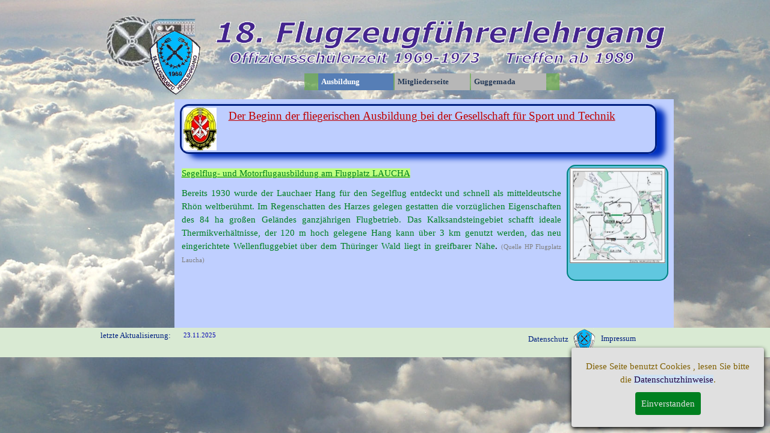

--- FILE ---
content_type: text/html; charset=UTF-8
request_url: http://18-ffl.de/laucha.php
body_size: 6353
content:
<!DOCTYPE html><!-- HTML5 -->
<html prefix="og: http://ogp.me/ns#" lang="de-DE" dir="ltr">
	<head>
		<title>Laucha - 18.Flugzeugführerlehrgang</title>
		<meta charset="utf-8" />
		<!--[if IE]><meta http-equiv="ImageToolbar" content="False" /><![endif]-->
		<meta name="author" content="Bart" />
		<meta name="generator" content="Incomedia WebSite X5 Evo 2022.3.7 - www.websitex5.com" />
		<meta property="og:image" content="https://18-ffl.de/favImage.png" />
		<meta property="og:image:type" content="image/png">
		<meta property="og:image:width" content="49">
		<meta property="og:image:height" content="51">
		<meta name="viewport" content="width=device-width, initial-scale=1" />
		
		<link rel="stylesheet" href="style/reset.css?2022-3-7-0" media="screen,print" />
		<link rel="stylesheet" href="style/print.css?2022-3-7-0" media="print" />
		<link rel="stylesheet" href="style/style.css?2022-3-7-0" media="screen,print" />
		<link rel="stylesheet" href="style/template.css?2022-3-7-0" media="screen" />
		<link rel="stylesheet" href="pcss/laucha.css?2022-3-7-0-638995071114510527" media="screen,print" />
		<script src="res/jquery.js?2022-3-7-0"></script>
		<script src="res/x5engine.js?2022-3-7-0" data-files-version="2022-3-7-0"></script>
		<script>
			window.onload = function(){ checkBrowserCompatibility('Der von Ihnen verwendete Browser unterstützt nicht die die Funktionen, die für die Anzeige dieser Website benötigt werden.','Der von Ihnen verwendete Browser unterstützt möglicherweise nicht die die Funktionen, die für die Anzeige dieser Website benötigt werden.','[1]Browser aktualisieren[/1] oder [2]Vorgang fortsetzen[/2].','http://outdatedbrowser.com/'); };
			x5engine.utils.currentPagePath = 'laucha.php';
			x5engine.boot.push(function () { x5engine.utils.imCodeProtection('Bart'); });
			x5engine.boot.push(function () { x5engine.imPageToTop.initializeButton({}); });
		</script>
		<link rel="icon" href="favicon.png?2022-3-7-0-638995071114460528" type="image/png" />
		<link rel="alternate" type="application/rss+xml" title="Kommunikation der Mitglieder untereinander" href="blog/x5feed.php" />
	</head>
	<body>
		<div id="imPageExtContainer">
			<div id="imPageIntContainer">
				<div id="imHeaderBg"></div>
				<div id="imFooterBg"></div>
				<div id="imPage">
					<header id="imHeader">
						
						<div id="imHeaderObjects"><div id="imHeader_imObjectImage_02_wrapper" class="template-object-wrapper"><div id="imHeader_imObjectImage_02"><div id="imHeader_imObjectImage_02_container"><img src="images/OS_4LJ.png" title="" alt="" width="77" height="31" />
</div></div></div><div id="imHeader_imObjectImage_01_wrapper" class="template-object-wrapper"><div id="imHeader_imObjectImage_01"><div id="imHeader_imObjectImage_01_container"><img src="images/QS_Zeichen.png" title="" alt="" width="89" height="88" />
</div></div></div><div id="imHeader_imObjectImage_14_wrapper" class="template-object-wrapper"><div id="imHeader_imObjectImage_14"><div id="imHeader_imObjectImage_14_container"><img src="images/Abzeichen-intro_test-png.png" title="" alt="" width="104" height="110" />
</div></div></div><div id="imHeader_imObjectImage_16_wrapper" class="template-object-wrapper"><div id="imHeader_imObjectImage_16"><div id="imHeader_imObjectImage_16_container"><img src="images/Test-Dasboard-verwenden-3.png" title="" alt="" width="764" height="180" />
</div></div></div><div id="imHeader_imMenuObject_17_wrapper" class="template-object-wrapper"><!-- UNSEARCHABLE --><div id="imHeader_imMenuObject_17"><div id="imHeader_imMenuObject_17_container"><div class="hamburger-button hamburger-component"><div><div><div class="hamburger-bar"></div><div class="hamburger-bar"></div><div class="hamburger-bar"></div></div></div></div><div class="hamburger-menu-background-container hamburger-component">
	<div class="hamburger-menu-background menu-mobile menu-mobile-animated hidden">
		<div class="hamburger-menu-close-button"><span>&times;</span></div>
	</div>
</div>
<ul class="menu-mobile-animated hidden">
	<li class="imMnMnFirst imLevel"><div class="label-wrapper"><div class="label-inner-wrapper"><span class="label">Ausbildung</span></div></div><ul data-original-position="open-bottom" class="open-bottom" style="" >
	<li class="imMnMnFirst imPage" data-link-paths=",/zum-verstaendnis.php">
<div class="label-wrapper">
<div class="label-inner-wrapper">
		<a class="label" href="zum-verstaendnis.php">
Zum Verständnis		</a>
</div>
</div>
	</li><li class="imMnMnMiddle imLevel"><div class="label-wrapper"><div class="label-inner-wrapper"><span class="label">Vorgeschichte/GST</span></div></div><ul data-original-position="open-right" class="open-right" style="" >
	<li class="imMnMnFirst imPage" data-link-paths=",/gst-flugsport.php">
<div class="label-wrapper">
<div class="label-inner-wrapper">
		<a class="label" href="gst-flugsport.php">
GST-Flugsport		</a>
</div>
</div>
	</li><li class="imMnMnLast imLevel"><div class="label-wrapper"><div class="label-inner-wrapper"><span class="label">GST-Aeroklubs</span></div></div><ul data-original-position="open-right" class="open-right" style="" >
	<li class="imMnMnFirst imPage" data-link-paths=",/zwickau.php">
<div class="label-wrapper">
<div class="label-inner-wrapper">
		<a class="label" href="zwickau.php">
Zwickau		</a>
</div>
</div>
	</li><li class="imMnMnMiddle imPage" data-link-paths=",/laucha.php">
<div class="label-wrapper">
<div class="label-inner-wrapper">
		<a class="label" href="laucha.php">
Laucha		</a>
</div>
</div>
	</li><li class="imMnMnMiddle imPage" data-link-paths=",/schoenhagen.html">
<div class="label-wrapper">
<div class="label-inner-wrapper">
		<a class="label" href="schoenhagen.html">
Schönhagen		</a>
</div>
</div>
	</li><li class="imMnMnLast imPage" data-link-paths=",/gera.html">
<div class="label-wrapper">
<div class="label-inner-wrapper">
		<a class="label" href="gera.html">
Gera		</a>
</div>
</div>
	</li></ul></li></ul></li><li class="imMnMnLast imLevel"><div class="label-wrapper"><div class="label-inner-wrapper"><span class="label">Offiziershochschule</span></div></div><ul data-original-position="open-right" class="open-right" style="" >
	<li class="imMnMnFirst imPage" data-link-paths=",/ausbildung-ohs.php">
<div class="label-wrapper">
<div class="label-inner-wrapper">
		<a class="label" href="ausbildung-ohs.php">
Ausbildung OHS		</a>
</div>
</div>
	</li><li class="imMnMnMiddle imLevel"><div class="label-wrapper"><div class="label-inner-wrapper"><span class="label">Chronik des Lehrganges</span></div></div><ul data-original-position="open-right" class="open-right" style="" >
	<li class="imMnMnFirst imPage" data-link-paths=",/1.lehrjahr.php">
<div class="label-wrapper">
<img class='menu-item-icon' src='images/icon-lj1-kuerzer.png' alt='menu item icon' />
<div class="label-inner-wrapper">
		<a class="label" href="1.lehrjahr.php">
1.Lehrjahr		</a>
</div>
</div>
	</li><li class="imMnMnMiddle imPage" data-link-paths=",/2.lehrjahr.php">
<div class="label-wrapper">
<img class='menu-item-icon' src='images/icon-lj2-kuerzer.png' alt='menu item icon' />
<div class="label-inner-wrapper">
		<a class="label" href="2.lehrjahr.php">
2.Lehrjahr		</a>
</div>
</div>
	</li><li class="imMnMnMiddle imPage" data-link-paths=",/3.lehrjahr.php">
<div class="label-wrapper">
<img class='menu-item-icon' src='images/icon-lj3-kuerzer.png' alt='menu item icon' />
<div class="label-inner-wrapper">
		<a class="label" href="3.lehrjahr.php">
3.Lehrjahr		</a>
</div>
</div>
	</li><li class="imMnMnMiddle imPage" data-link-paths=",/4.lehrjahr.php">
<div class="label-wrapper">
<img class='menu-item-icon' src='images/icon-lj4-kuerzer.png' alt='menu item icon' />
<div class="label-inner-wrapper">
		<a class="label" href="4.lehrjahr.php">
4.Lehrjahr		</a>
</div>
</div>
	</li><li class="imMnMnMiddle imPage" data-link-paths=",/ernennung.php">
<div class="label-wrapper">
<img class='menu-item-icon' src='images/icon-ljltn-kuerzer.png' alt='menu item icon' />
<div class="label-inner-wrapper">
		<a class="label" href="ernennung.php">
Ernennung		</a>
</div>
</div>
	</li><li class="imMnMnLast imPage" data-link-paths=",/in-memoriam.php">
<div class="label-wrapper">
<div class="label-inner-wrapper">
		<a class="label" href="in-memoriam.php">
in memoriam		</a>
</div>
</div>
	</li></ul></li><li class="imMnMnLast imLevel"><div class="label-wrapper"><div class="label-inner-wrapper"><span class="label">Bilder Offiziersschülerzeit</span></div></div><ul data-original-position="open-right" class="open-right" style="" >
	<li class="imMnMnFirst imLevel"><div class="label-wrapper"><div class="label-inner-wrapper"><span class="label">OS-Zeit Bautzen</span></div></div><ul data-original-position="open-right" class="open-right" style="" >
	<li class="imMnMnFirst imPage" data-link-paths=",/vereidigung.php">
<div class="label-wrapper">
<div class="label-inner-wrapper">
		<a class="label" href="vereidigung.php">
Vereidigung		</a>
</div>
</div>
	</li><li class="imMnMnMiddle imPage" data-link-paths=",/kopfhaubenuebergabe.php">
<div class="label-wrapper">
<div class="label-inner-wrapper">
		<a class="label" href="kopfhaubenuebergabe.php">
Kopfhaubenübergabe		</a>
</div>
</div>
	</li><li class="imMnMnMiddle imPage" data-link-paths=",/aufstellung-fluggruppen.php">
<div class="label-wrapper">
<div class="label-inner-wrapper">
		<a class="label" href="aufstellung-fluggruppen.php">
Aufstellung Fluggruppen		</a>
</div>
</div>
	</li><li class="imMnMnMiddle imPage" data-link-paths=",/gruppenbilder.php">
<div class="label-wrapper">
<div class="label-inner-wrapper">
		<a class="label" href="gruppenbilder.php">
Gruppenbilder		</a>
</div>
</div>
	</li><li class="imMnMnMiddle imPage" data-link-paths=",/einzelbilder.php">
<div class="label-wrapper">
<div class="label-inner-wrapper">
		<a class="label" href="einzelbilder.php">
Einzelbilder		</a>
</div>
</div>
	</li><li class="imMnMnMiddle imPage" data-link-paths=",/sport.php">
<div class="label-wrapper">
<div class="label-inner-wrapper">
		<a class="label" href="sport.php">
Sport		</a>
</div>
</div>
	</li><li class="imMnMnLast imLevel"><div class="label-wrapper"><div class="label-inner-wrapper"><span class="label">Kultur/Freizeit</span></div></div><ul data-original-position="open-right" class="open-right" style="" >
	<li class="imMnMnFirst imPage" data-link-paths=",/weimar-erfurt.php">
<div class="label-wrapper">
<div class="label-inner-wrapper">
		<a class="label" href="weimar-erfurt.php">
Weimar/Erfurt		</a>
</div>
</div>
	</li><li class="imMnMnMiddle imPage" data-link-paths=",/heymannbaude.php">
<div class="label-wrapper">
<div class="label-inner-wrapper">
		<a class="label" href="heymannbaude.php">
Heymannbaude		</a>
</div>
</div>
	</li><li class="imMnMnMiddle imPage" data-link-paths=",/berlin.php">
<div class="label-wrapper">
<div class="label-inner-wrapper">
		<a class="label" href="berlin.php">
Berlin		</a>
</div>
</div>
	</li><li class="imMnMnMiddle imPage" data-link-paths=",/karl-marx-stadt.php">
<div class="label-wrapper">
<div class="label-inner-wrapper">
		<a class="label" href="karl-marx-stadt.php">
Karl-Marx-Stadt		</a>
</div>
</div>
	</li><li class="imMnMnLast imPage" data-link-paths=",/freizeitgestaltung.html">
<div class="label-wrapper">
<div class="label-inner-wrapper">
		<a class="label" href="freizeitgestaltung.html">
Freizeitgestaltung		</a>
</div>
</div>
	</li></ul></li></ul></li><li class="imMnMnMiddle imLevel"><div class="label-wrapper"><div class="label-inner-wrapper"><span class="label">OS-Zeit Rothenburg</span></div></div><ul data-original-position="open-right" class="open-right" style="" >
	<li class="imMnMnFirst imPage" data-link-paths=",/-scharfe-ecke-.php">
<div class="label-wrapper">
<div class="label-inner-wrapper">
		<a class="label" href="-scharfe-ecke-.php">
&quot;Scharfe Ecke&quot;		</a>
</div>
</div>
	</li><li class="imMnMnMiddle imPage" data-link-paths=",/gruppenbilder-.php">
<div class="label-wrapper">
<div class="label-inner-wrapper">
		<a class="label" href="gruppenbilder-.php">
Gruppenbilder 		</a>
</div>
</div>
	</li><li class="imMnMnLast imPage" data-link-paths=",/niederspree.php">
<div class="label-wrapper">
<div class="label-inner-wrapper">
		<a class="label" href="niederspree.php">
Niederspree		</a>
</div>
</div>
	</li></ul></li><li class="imMnMnMiddle imPage" data-link-paths=",/ernennung-abschlusz.php">
<div class="label-wrapper">
<div class="label-inner-wrapper">
		<a class="label" href="ernennung-abschlusz.php">
Ernennung/Abschluß		</a>
</div>
</div>
	</li><li class="imMnMnLast imLevel"><div class="label-wrapper"><div class="label-inner-wrapper"><span class="label">Sonstige Bilder</span></div></div><ul data-original-position="open-right" class="open-right" style="" >
	<li class="imMnMnFirst imPage" data-link-paths=",/in-den-medien.php">
<div class="label-wrapper">
<div class="label-inner-wrapper">
		<a class="label" href="in-den-medien.php">
in den Medien		</a>
</div>
</div>
	</li><li class="imMnMnLast imPage" data-link-paths=",/bautzenbilder.php">
<div class="label-wrapper">
<div class="label-inner-wrapper">
		<a class="label" href="bautzenbilder.php">
Bautzenbilder		</a>
</div>
</div>
	</li></ul></li></ul></li></ul></li></ul></li><li class="imMnMnMiddle imLevel"><div class="label-wrapper"><div class="label-inner-wrapper"><span class="label">Mitgliederseite</span></div></div><ul data-original-position="open-bottom" class="open-bottom" style="" >
	<li class="imMnMnFirst imLevel"><div class="label-wrapper"><div class="label-inner-wrapper"><span class="label">Lehrgangstreffen</span></div></div><ul data-original-position="open-right" class="open-right" style="" >
	<li class="imMnMnFirst imLevel" data-link-paths=",/das-treffen-nb.php" data-link-hash="-1004208657"><div class="label-wrapper"><div class="label-inner-wrapper"><a href="das-treffen-nb.php" target="_blank" class="label">1989 Neubrandenburg</a></div></div><ul data-original-position="open-right" class="open-right" style="opacity: 0;" >
	</ul></li><li class="imMnMnMiddle imLevel" data-link-paths=",/das-treffen-cb.php" data-link-hash="-1004208619"><div class="label-wrapper"><div class="label-inner-wrapper"><a href="das-treffen-cb.php" target="_blank" class="label">1999 Cottbus</a></div></div><ul data-original-position="open-right" class="open-right" style="opacity: 0;" >
	</ul></li><li class="imMnMnMiddle imLevel" data-link-paths=",/das-treffen-dd.php" data-link-hash="-1004208600"><div class="label-wrapper"><div class="label-inner-wrapper"><a href="das-treffen-dd.php" target="_blank" class="label">2001 Hrensko</a></div></div><ul data-original-position="open-right" class="open-right" style="opacity: 0;" >
	</ul></li><li class="imMnMnMiddle imLevel" data-link-paths=",/das-treffen-m-v.php" data-link-hash="-1004208581"><div class="label-wrapper"><div class="label-inner-wrapper"><a href="das-treffen-m-v.php" target="_blank" class="label">2004 Karlshagen</a></div></div><ul data-original-position="open-right" class="open-right" style="opacity: 0;" >
	</ul></li><li class="imMnMnMiddle imLevel" data-link-paths=",/das-treffen-bz.php" data-link-hash="-1004208562"><div class="label-wrapper"><div class="label-inner-wrapper"><a href="das-treffen-bz.php" target="_blank" class="label">2006 Bautzen</a></div></div><ul data-original-position="open-right" class="open-right" style="opacity: 0;" >
	</ul></li><li class="imMnMnMiddle imLevel" data-link-paths=",/das-treffen-elbe.php" data-link-hash="-1004208543"><div class="label-wrapper"><div class="label-inner-wrapper"><a href="das-treffen-elbe.php" target="_blank" class="label">2009 Dorf Wehlen </a></div></div><ul data-original-position="open-right" class="open-right" style="opacity: 0;" >
	</ul></li><li class="imMnMnMiddle imLevel" data-link-paths=",/das-treffen.php" data-link-hash="-1004208524"><div class="label-wrapper"><div class="label-inner-wrapper"><a href="das-treffen.php" target="_blank" class="label">2011 Torgau</a></div></div><ul data-original-position="open-right" class="open-right" style="opacity: 0;" >
	</ul></li><li class="imMnMnMiddle imLevel" data-link-paths=",/treffen-mab.php" data-link-hash="-1004209645"><div class="label-wrapper"><div class="label-inner-wrapper"><a href="treffen-mab.php" target="_blank" class="label">2013 Marienberg</a></div></div><ul data-original-position="open-right" class="open-right" style="opacity: 0;" >
	</ul></li><li class="imMnMnMiddle imLevel" data-link-paths=",/treffen-freyburg.php" data-link-hash="-1004206681"><div class="label-wrapper"><div class="label-inner-wrapper"><a href="treffen-freyburg.php" target="_blank" class="label">2015 Freyburg</a></div></div><ul data-original-position="open-right" class="open-right" style="opacity: 0;" >
	</ul></li><li class="imMnMnMiddle imLevel" data-link-paths=",/treffen-woltersdorf.php" data-link-hash="-1004206586"><div class="label-wrapper"><div class="label-inner-wrapper"><a href="treffen-woltersdorf.php" target="_blank" class="label">2017 Woltersdorf</a></div></div><ul data-original-position="open-right" class="open-right" style="opacity: 0;" >
	</ul></li><li class="imMnMnMiddle imLevel" data-link-paths=",/potsdam-2019.php" data-link-hash="-1004206529"><div class="label-wrapper"><div class="label-inner-wrapper"><a href="potsdam-2019.php" target="_blank" class="label">2019 Potsdam </a></div></div><ul data-original-position="open-right" class="open-right" style="opacity: 0;" >
	</ul></li><li class="imMnMnMiddle imLevel" data-link-paths=",/kolkwitz-2021.html" data-link-hash="-1004156829"><div class="label-wrapper"><div class="label-inner-wrapper"><a href="kolkwitz-2021.html" class="label" onclick="return x5engine.utils.location('kolkwitz-2021.html', null, false)">2021 Kolkwitz</a></div></div><ul data-original-position="open-right" class="open-right" style="opacity: 0;" >
	</ul></li><li class="imMnMnMiddle imLevel" data-link-paths=",/holtendorf-2023-.html" data-link-hash="-1004156601"><div class="label-wrapper"><div class="label-inner-wrapper"><a href="holtendorf-2023-.html" class="label" onclick="return x5engine.utils.location('holtendorf-2023-.html', null, false)">2023 Görlitz</a></div></div><ul data-original-position="open-right" class="open-right" style="opacity: 0;" >
	</ul></li><li class="imMnMnMiddle imLevel" data-link-paths=",/jetrichovice-2025.html" data-link-hash="-1004156221"><div class="label-wrapper"><div class="label-inner-wrapper"><a href="jetrichovice-2025.html" class="label" onclick="return x5engine.utils.location('jetrichovice-2025.html', null, false)">2025 Jetrichovice</a></div></div><ul data-original-position="open-right" class="open-right" style="opacity: 0;" >
	</ul></li><li class="imMnMnLast imLevel" data-link-paths=",/ort-noch-nicht-bekannt.html" data-link-hash="-1004155993"><div class="label-wrapper"><div class="label-inner-wrapper"><a href="ort-noch-nicht-bekannt.html" class="label" onclick="return x5engine.utils.location('ort-noch-nicht-bekannt.html', null, false)">2027 Treffen in . . . .</a></div></div><ul data-original-position="open-right" class="open-right" style="opacity: 0;" >
	</ul></li></ul></li><li class="imMnMnLast imLevel"><div class="label-wrapper"><div class="label-inner-wrapper"><span class="label">Informationen</span></div></div><ul data-original-position="open-right" class="open-right" style="" >
	<li class="imMnMnFirst imLevel" data-link-paths=",/adressliste.php" data-link-hash="-1004210614"><div class="label-wrapper"><div class="label-inner-wrapper"><a href="adressliste.php" target="_blank" class="label">Kontakt/Adressen</a></div></div><ul data-original-position="open-right" class="open-right" style="" >
	<li class="imMnMnFirst imPage" data-link-paths=",/kontakt-allg..html">
<div class="label-wrapper">
<div class="label-inner-wrapper">
		<a class="label" href="kontakt-allg..html">
Kontakt allg.		</a>
</div>
</div>
	</li><li class="imMnMnLast imPage" data-link-paths=",/adressliste.php">
<div class="label-wrapper">
<div class="label-inner-wrapper">
		<a class="label" href="adressliste.php">
Adressliste		</a>
</div>
</div>
	</li></ul></li><li class="imMnMnMiddle imPage" data-link-paths=",/erlaeuterungen.php">
<div class="label-wrapper">
<div class="label-inner-wrapper">
		<a class="label" href="erlaeuterungen.php">
Erläuterungen		</a>
</div>
</div>
	</li><li class="imMnMnMiddle imPage" data-link-paths=",/zur-homepage.php">
<div class="label-wrapper">
<div class="label-inner-wrapper">
		<a class="label" href="zur-homepage.php">
zur Homepage		</a>
</div>
</div>
	</li><li class="imMnMnLast imLevel" data-link-paths=",/gaestebuch-fuer-mitglieder.php" data-link-hash="-1004204214"><div class="label-wrapper"><div class="label-inner-wrapper"><a href="gaestebuch-fuer-mitglieder.php" class="label" onclick="return x5engine.utils.location('gaestebuch-fuer-mitglieder.php', null, false)">Kommunikation</a></div></div><ul data-original-position="open-right" class="open-right" style="opacity: 0;" >
	</ul></li></ul></li></ul></li><li class="imMnMnLast imLevel" data-link-paths=",/in-eigener-sache.php" data-link-hash="-1004208296"><div class="label-wrapper"><div class="label-inner-wrapper"><a href="in-eigener-sache.php" target="_blank" class="label">Guggemada</a></div></div><ul data-original-position="open-bottom" class="open-bottom" style="" >
	<li class="imMnMnFirst imLevel" data-link-paths=",/zentralseite-fliegerei.html" data-link-hash="-1004206324"><div class="label-wrapper"><img class='menu-item-icon' src='images/icon-mig-21.png' alt='menu item icon' />
<div class="label-inner-wrapper"><a href="zentralseite-fliegerei.html" class="label" onclick="return x5engine.utils.location('zentralseite-fliegerei.html', null, false)">1973-1990</a></div></div><ul data-original-position="open-right" class="open-right" style="opacity: 0;" >
	</ul></li><li class="imMnMnLast imLevel" data-link-paths=",/unternehmungen.php" data-link-hash="-1004207407"><div class="label-wrapper"><img class='menu-item-icon' src='images/iconsperrgebiet.png' alt='menu item icon' />
<div class="label-inner-wrapper"><a href="unternehmungen.php" class="label" onclick="return x5engine.utils.location('unternehmungen.php', null, false)">unterwegs</a></div></div><ul data-original-position="open-right" class="open-right" style="opacity: 0;" >
	</ul></li></ul></li></ul></div></div><!-- UNSEARCHABLE END --><script>
var imHeader_imMenuObject_17_settings = {
	'menuId': 'imHeader_imMenuObject_17',
	'responsiveMenuEffect': 'slide',
	'responsiveMenuLevelOpenEvent': 'mouseover',
	'animationDuration': 1000,
}
x5engine.boot.push(function(){x5engine.initMenu(imHeader_imMenuObject_17_settings)});
$(function () {$('#imHeader_imMenuObject_17_container ul li').not('.imMnMnSeparator').each(function () {    var $this = $(this), timeout = 0;    $this.on('mouseenter', function () {        if($(this).parents('#imHeader_imMenuObject_17_container-menu-opened').length > 0) return;         clearTimeout(timeout);        setTimeout(function () { $this.children('ul, .multiple-column').stop(false, false).fadeIn(); }, 250);    }).on('mouseleave', function () {        if($(this).parents('#imHeader_imMenuObject_17_container-menu-opened').length > 0) return;         timeout = setTimeout(function () { $this.children('ul, .multiple-column').stop(false, false).fadeOut(); }, 250);    });});});

</script>
</div><div id="imHeader_imMenuObject_19_wrapper" class="template-object-wrapper"><!-- UNSEARCHABLE --><div id="imHeader_imMenuObject_19"><div id="imHeader_imMenuObject_19_container"><div class="hamburger-button hamburger-component"><div><div><div class="hamburger-bar"></div><div class="hamburger-bar"></div><div class="hamburger-bar"></div></div></div></div><div class="hamburger-menu-background-container hamburger-component">
	<div class="hamburger-menu-background menu-mobile menu-mobile-animated hidden">
		<div class="hamburger-menu-close-button"><span>&times;</span></div>
	</div>
</div>
<ul class="menu-mobile-animated hidden">
	<li class="imMnMnFirst imLevel"><div class="label-wrapper"><div class="label-inner-wrapper"><span class="label">Ausbildung</span></div></div><div class="multiple-column" style=" width: 170px;"><ul  class="open-right imUlCl-1">
<li class="imMnMnFirst imPage" data-link-paths=",/zum-verstaendnis.php">
<div class="label-wrapper">
<div class="label-inner-wrapper">
		<a class="label" href="zum-verstaendnis.php">
Zum Verständnis		</a>
</div>
</div>
	</li><li class="imMnMnFirst imLevel"><div class="label-wrapper"><div class="label-inner-wrapper"><span class="label">Vorgeschichte/GST</span></div></div><ul data-original-position="open-right" class="open-right" style="" >
	<li class="imMnMnFirst imPage" data-link-paths=",/gst-flugsport.php">
<div class="label-wrapper">
<div class="label-inner-wrapper">
		<a class="label" href="gst-flugsport.php">
GST-Flugsport		</a>
</div>
</div>
	</li><li class="imMnMnLast imLevel"><div class="label-wrapper"><div class="label-inner-wrapper"><span class="label">GST-Aeroklubs</span></div></div><ul data-original-position="open-right" class="open-right" style="" >
	<li class="imMnMnFirst imPage" data-link-paths=",/zwickau.php">
<div class="label-wrapper">
<div class="label-inner-wrapper">
		<a class="label" href="zwickau.php">
Zwickau		</a>
</div>
</div>
	</li><li class="imMnMnMiddle imPage" data-link-paths=",/laucha.php">
<div class="label-wrapper">
<div class="label-inner-wrapper">
		<a class="label" href="laucha.php">
Laucha		</a>
</div>
</div>
	</li><li class="imMnMnMiddle imPage" data-link-paths=",/schoenhagen.html">
<div class="label-wrapper">
<div class="label-inner-wrapper">
		<a class="label" href="schoenhagen.html">
Schönhagen		</a>
</div>
</div>
	</li><li class="imMnMnLast imPage" data-link-paths=",/gera.html">
<div class="label-wrapper">
<div class="label-inner-wrapper">
		<a class="label" href="gera.html">
Gera		</a>
</div>
</div>
	</li></ul></li></ul></li><li class=" imLevel"><div class="label-wrapper"><div class="label-inner-wrapper"><span class="label">Offiziershochschule</span></div></div><ul data-original-position="open-right" class="open-right" style="" >
	<li class="imMnMnFirst imPage" data-link-paths=",/ausbildung-ohs.php">
<div class="label-wrapper">
<div class="label-inner-wrapper">
		<a class="label" href="ausbildung-ohs.php">
Ausbildung OHS		</a>
</div>
</div>
	</li><li class="imMnMnMiddle imLevel"><div class="label-wrapper"><div class="label-inner-wrapper"><span class="label">Chronik des Lehrganges</span></div></div><ul data-original-position="open-right" class="open-right" style="" >
	<li class="imMnMnFirst imPage" data-link-paths=",/1.lehrjahr.php">
<div class="label-wrapper">
<img class='menu-item-icon' src='images/icon-lj1-kuerzer.png' alt='menu item icon' />
<div class="label-inner-wrapper">
		<a class="label" href="1.lehrjahr.php">
1.Lehrjahr		</a>
</div>
</div>
	</li><li class="imMnMnMiddle imPage" data-link-paths=",/2.lehrjahr.php">
<div class="label-wrapper">
<img class='menu-item-icon' src='images/icon-lj2-kuerzer.png' alt='menu item icon' />
<div class="label-inner-wrapper">
		<a class="label" href="2.lehrjahr.php">
2.Lehrjahr		</a>
</div>
</div>
	</li><li class="imMnMnMiddle imPage" data-link-paths=",/3.lehrjahr.php">
<div class="label-wrapper">
<img class='menu-item-icon' src='images/icon-lj3-kuerzer.png' alt='menu item icon' />
<div class="label-inner-wrapper">
		<a class="label" href="3.lehrjahr.php">
3.Lehrjahr		</a>
</div>
</div>
	</li><li class="imMnMnMiddle imPage" data-link-paths=",/4.lehrjahr.php">
<div class="label-wrapper">
<img class='menu-item-icon' src='images/icon-lj4-kuerzer.png' alt='menu item icon' />
<div class="label-inner-wrapper">
		<a class="label" href="4.lehrjahr.php">
4.Lehrjahr		</a>
</div>
</div>
	</li><li class="imMnMnMiddle imPage" data-link-paths=",/ernennung.php">
<div class="label-wrapper">
<img class='menu-item-icon' src='images/icon-ljltn-kuerzer.png' alt='menu item icon' />
<div class="label-inner-wrapper">
		<a class="label" href="ernennung.php">
Ernennung		</a>
</div>
</div>
	</li><li class="imMnMnLast imPage" data-link-paths=",/in-memoriam.php">
<div class="label-wrapper">
<div class="label-inner-wrapper">
		<a class="label" href="in-memoriam.php">
in memoriam		</a>
</div>
</div>
	</li></ul></li><li class="imMnMnLast imLevel"><div class="label-wrapper"><div class="label-inner-wrapper"><span class="label">Bilder Offiziersschülerzeit</span></div></div><ul data-original-position="open-right" class="open-right" style="" >
	<li class="imMnMnFirst imLevel"><div class="label-wrapper"><div class="label-inner-wrapper"><span class="label">OS-Zeit Bautzen</span></div></div><ul data-original-position="open-right" class="open-right" style="" >
	<li class="imMnMnFirst imPage" data-link-paths=",/vereidigung.php">
<div class="label-wrapper">
<div class="label-inner-wrapper">
		<a class="label" href="vereidigung.php">
Vereidigung		</a>
</div>
</div>
	</li><li class="imMnMnMiddle imPage" data-link-paths=",/kopfhaubenuebergabe.php">
<div class="label-wrapper">
<div class="label-inner-wrapper">
		<a class="label" href="kopfhaubenuebergabe.php">
Kopfhaubenübergabe		</a>
</div>
</div>
	</li><li class="imMnMnMiddle imPage" data-link-paths=",/aufstellung-fluggruppen.php">
<div class="label-wrapper">
<div class="label-inner-wrapper">
		<a class="label" href="aufstellung-fluggruppen.php">
Aufstellung Fluggruppen		</a>
</div>
</div>
	</li><li class="imMnMnMiddle imPage" data-link-paths=",/gruppenbilder.php">
<div class="label-wrapper">
<div class="label-inner-wrapper">
		<a class="label" href="gruppenbilder.php">
Gruppenbilder		</a>
</div>
</div>
	</li><li class="imMnMnMiddle imPage" data-link-paths=",/einzelbilder.php">
<div class="label-wrapper">
<div class="label-inner-wrapper">
		<a class="label" href="einzelbilder.php">
Einzelbilder		</a>
</div>
</div>
	</li><li class="imMnMnMiddle imPage" data-link-paths=",/sport.php">
<div class="label-wrapper">
<div class="label-inner-wrapper">
		<a class="label" href="sport.php">
Sport		</a>
</div>
</div>
	</li><li class="imMnMnLast imLevel"><div class="label-wrapper"><div class="label-inner-wrapper"><span class="label">Kultur/Freizeit</span></div></div><ul data-original-position="open-right" class="open-right" style="" >
	<li class="imMnMnFirst imPage" data-link-paths=",/weimar-erfurt.php">
<div class="label-wrapper">
<div class="label-inner-wrapper">
		<a class="label" href="weimar-erfurt.php">
Weimar/Erfurt		</a>
</div>
</div>
	</li><li class="imMnMnMiddle imPage" data-link-paths=",/heymannbaude.php">
<div class="label-wrapper">
<div class="label-inner-wrapper">
		<a class="label" href="heymannbaude.php">
Heymannbaude		</a>
</div>
</div>
	</li><li class="imMnMnMiddle imPage" data-link-paths=",/berlin.php">
<div class="label-wrapper">
<div class="label-inner-wrapper">
		<a class="label" href="berlin.php">
Berlin		</a>
</div>
</div>
	</li><li class="imMnMnMiddle imPage" data-link-paths=",/karl-marx-stadt.php">
<div class="label-wrapper">
<div class="label-inner-wrapper">
		<a class="label" href="karl-marx-stadt.php">
Karl-Marx-Stadt		</a>
</div>
</div>
	</li><li class="imMnMnLast imPage" data-link-paths=",/freizeitgestaltung.html">
<div class="label-wrapper">
<div class="label-inner-wrapper">
		<a class="label" href="freizeitgestaltung.html">
Freizeitgestaltung		</a>
</div>
</div>
	</li></ul></li></ul></li><li class="imMnMnMiddle imLevel"><div class="label-wrapper"><div class="label-inner-wrapper"><span class="label">OS-Zeit Rothenburg</span></div></div><ul data-original-position="open-right" class="open-right" style="" >
	<li class="imMnMnFirst imPage" data-link-paths=",/-scharfe-ecke-.php">
<div class="label-wrapper">
<div class="label-inner-wrapper">
		<a class="label" href="-scharfe-ecke-.php">
&quot;Scharfe Ecke&quot;		</a>
</div>
</div>
	</li><li class="imMnMnMiddle imPage" data-link-paths=",/gruppenbilder-.php">
<div class="label-wrapper">
<div class="label-inner-wrapper">
		<a class="label" href="gruppenbilder-.php">
Gruppenbilder 		</a>
</div>
</div>
	</li><li class="imMnMnLast imPage" data-link-paths=",/niederspree.php">
<div class="label-wrapper">
<div class="label-inner-wrapper">
		<a class="label" href="niederspree.php">
Niederspree		</a>
</div>
</div>
	</li></ul></li><li class="imMnMnMiddle imPage" data-link-paths=",/ernennung-abschlusz.php">
<div class="label-wrapper">
<div class="label-inner-wrapper">
		<a class="label" href="ernennung-abschlusz.php">
Ernennung/Abschluß		</a>
</div>
</div>
	</li><li class="imMnMnLast imLevel"><div class="label-wrapper"><div class="label-inner-wrapper"><span class="label">Sonstige Bilder</span></div></div><ul data-original-position="open-right" class="open-right" style="" >
	<li class="imMnMnFirst imPage" data-link-paths=",/in-den-medien.php">
<div class="label-wrapper">
<div class="label-inner-wrapper">
		<a class="label" href="in-den-medien.php">
in den Medien		</a>
</div>
</div>
	</li><li class="imMnMnLast imPage" data-link-paths=",/bautzenbilder.php">
<div class="label-wrapper">
<div class="label-inner-wrapper">
		<a class="label" href="bautzenbilder.php">
Bautzenbilder		</a>
</div>
</div>
	</li></ul></li></ul></li></ul></li></ul></div></li><li class="imMnMnMiddle imLevel"><div class="label-wrapper"><div class="label-inner-wrapper"><span class="label">Mitgliederseite</span></div></div><div class="multiple-column" style=" width: 170px;"><ul  class="open-right imUlCl-11">
<li class="imMnMnFirst imLevel"><div class="label-wrapper"><div class="label-inner-wrapper"><span class="label">Lehrgangstreffen</span></div></div><ul data-original-position="open-right" class="open-right" style="" >
	<li class="imMnMnFirst imLevel" data-link-paths=",/das-treffen-nb.php" data-link-hash="-1004208657"><div class="label-wrapper"><div class="label-inner-wrapper"><a href="das-treffen-nb.php" target="_blank" class="label">1989 Neubrandenburg</a></div></div><ul data-original-position="open-right" class="open-right" style="opacity: 0;" >
	</ul></li><li class="imMnMnMiddle imLevel" data-link-paths=",/das-treffen-cb.php" data-link-hash="-1004208619"><div class="label-wrapper"><div class="label-inner-wrapper"><a href="das-treffen-cb.php" target="_blank" class="label">1999 Cottbus</a></div></div><ul data-original-position="open-right" class="open-right" style="opacity: 0;" >
	</ul></li><li class="imMnMnMiddle imLevel" data-link-paths=",/das-treffen-dd.php" data-link-hash="-1004208600"><div class="label-wrapper"><div class="label-inner-wrapper"><a href="das-treffen-dd.php" target="_blank" class="label">2001 Hrensko</a></div></div><ul data-original-position="open-right" class="open-right" style="opacity: 0;" >
	</ul></li><li class="imMnMnMiddle imLevel" data-link-paths=",/das-treffen-m-v.php" data-link-hash="-1004208581"><div class="label-wrapper"><div class="label-inner-wrapper"><a href="das-treffen-m-v.php" target="_blank" class="label">2004 Karlshagen</a></div></div><ul data-original-position="open-right" class="open-right" style="opacity: 0;" >
	</ul></li><li class="imMnMnMiddle imLevel" data-link-paths=",/das-treffen-bz.php" data-link-hash="-1004208562"><div class="label-wrapper"><div class="label-inner-wrapper"><a href="das-treffen-bz.php" target="_blank" class="label">2006 Bautzen</a></div></div><ul data-original-position="open-right" class="open-right" style="opacity: 0;" >
	</ul></li><li class="imMnMnMiddle imLevel" data-link-paths=",/das-treffen-elbe.php" data-link-hash="-1004208543"><div class="label-wrapper"><div class="label-inner-wrapper"><a href="das-treffen-elbe.php" target="_blank" class="label">2009 Dorf Wehlen </a></div></div><ul data-original-position="open-right" class="open-right" style="opacity: 0;" >
	</ul></li><li class="imMnMnMiddle imLevel" data-link-paths=",/das-treffen.php" data-link-hash="-1004208524"><div class="label-wrapper"><div class="label-inner-wrapper"><a href="das-treffen.php" target="_blank" class="label">2011 Torgau</a></div></div><ul data-original-position="open-right" class="open-right" style="opacity: 0;" >
	</ul></li><li class="imMnMnMiddle imLevel" data-link-paths=",/treffen-mab.php" data-link-hash="-1004209645"><div class="label-wrapper"><div class="label-inner-wrapper"><a href="treffen-mab.php" target="_blank" class="label">2013 Marienberg</a></div></div><ul data-original-position="open-right" class="open-right" style="opacity: 0;" >
	</ul></li><li class="imMnMnMiddle imLevel" data-link-paths=",/treffen-freyburg.php" data-link-hash="-1004206681"><div class="label-wrapper"><div class="label-inner-wrapper"><a href="treffen-freyburg.php" target="_blank" class="label">2015 Freyburg</a></div></div><ul data-original-position="open-right" class="open-right" style="opacity: 0;" >
	</ul></li><li class="imMnMnMiddle imLevel" data-link-paths=",/treffen-woltersdorf.php" data-link-hash="-1004206586"><div class="label-wrapper"><div class="label-inner-wrapper"><a href="treffen-woltersdorf.php" target="_blank" class="label">2017 Woltersdorf</a></div></div><ul data-original-position="open-right" class="open-right" style="opacity: 0;" >
	</ul></li><li class="imMnMnMiddle imLevel" data-link-paths=",/potsdam-2019.php" data-link-hash="-1004206529"><div class="label-wrapper"><div class="label-inner-wrapper"><a href="potsdam-2019.php" target="_blank" class="label">2019 Potsdam </a></div></div><ul data-original-position="open-right" class="open-right" style="opacity: 0;" >
	</ul></li><li class="imMnMnMiddle imLevel" data-link-paths=",/kolkwitz-2021.html" data-link-hash="-1004156829"><div class="label-wrapper"><div class="label-inner-wrapper"><a href="kolkwitz-2021.html" class="label" onclick="return x5engine.utils.location('kolkwitz-2021.html', null, false)">2021 Kolkwitz</a></div></div><ul data-original-position="open-right" class="open-right" style="opacity: 0;" >
	</ul></li><li class="imMnMnMiddle imLevel" data-link-paths=",/holtendorf-2023-.html" data-link-hash="-1004156601"><div class="label-wrapper"><div class="label-inner-wrapper"><a href="holtendorf-2023-.html" class="label" onclick="return x5engine.utils.location('holtendorf-2023-.html', null, false)">2023 Görlitz</a></div></div><ul data-original-position="open-right" class="open-right" style="opacity: 0;" >
	</ul></li><li class="imMnMnMiddle imLevel" data-link-paths=",/jetrichovice-2025.html" data-link-hash="-1004156221"><div class="label-wrapper"><div class="label-inner-wrapper"><a href="jetrichovice-2025.html" class="label" onclick="return x5engine.utils.location('jetrichovice-2025.html', null, false)">2025 Jetrichovice</a></div></div><ul data-original-position="open-right" class="open-right" style="opacity: 0;" >
	</ul></li><li class="imMnMnLast imLevel" data-link-paths=",/ort-noch-nicht-bekannt.html" data-link-hash="-1004155993"><div class="label-wrapper"><div class="label-inner-wrapper"><a href="ort-noch-nicht-bekannt.html" class="label" onclick="return x5engine.utils.location('ort-noch-nicht-bekannt.html', null, false)">2027 Treffen in . . . .</a></div></div><ul data-original-position="open-right" class="open-right" style="opacity: 0;" >
	</ul></li></ul></li><li class=" imLevel"><div class="label-wrapper"><div class="label-inner-wrapper"><span class="label">Informationen</span></div></div><ul data-original-position="open-right" class="open-right" style="" >
	<li class="imMnMnFirst imLevel" data-link-paths=",/adressliste.php" data-link-hash="-1004210614"><div class="label-wrapper"><div class="label-inner-wrapper"><a href="adressliste.php" target="_blank" class="label">Kontakt/Adressen</a></div></div><ul data-original-position="open-right" class="open-right" style="" >
	<li class="imMnMnFirst imPage" data-link-paths=",/kontakt-allg..html">
<div class="label-wrapper">
<div class="label-inner-wrapper">
		<a class="label" href="kontakt-allg..html">
Kontakt allg.		</a>
</div>
</div>
	</li><li class="imMnMnLast imPage" data-link-paths=",/adressliste.php">
<div class="label-wrapper">
<div class="label-inner-wrapper">
		<a class="label" href="adressliste.php">
Adressliste		</a>
</div>
</div>
	</li></ul></li><li class="imMnMnMiddle imPage" data-link-paths=",/erlaeuterungen.php">
<div class="label-wrapper">
<div class="label-inner-wrapper">
		<a class="label" href="erlaeuterungen.php">
Erläuterungen		</a>
</div>
</div>
	</li><li class="imMnMnMiddle imPage" data-link-paths=",/zur-homepage.php">
<div class="label-wrapper">
<div class="label-inner-wrapper">
		<a class="label" href="zur-homepage.php">
zur Homepage		</a>
</div>
</div>
	</li><li class="imMnMnLast imLevel" data-link-paths=",/gaestebuch-fuer-mitglieder.php" data-link-hash="-1004204214"><div class="label-wrapper"><div class="label-inner-wrapper"><a href="gaestebuch-fuer-mitglieder.php" class="label" onclick="return x5engine.utils.location('gaestebuch-fuer-mitglieder.php', null, false)">Kommunikation</a></div></div><ul data-original-position="open-right" class="open-right" style="opacity: 0;" >
	</ul></li></ul></li></ul></div></li><li class="imMnMnLast imLevel" data-link-paths=",/in-eigener-sache.php" data-link-hash="-1004208296"><div class="label-wrapper"><div class="label-inner-wrapper"><a href="in-eigener-sache.php" target="_blank" class="label">Guggemada</a></div></div><div class="multiple-column" style=" width: 170px;"><ul  class="open-right imUlCl-31">
<li class="imMnMnFirst imLevel" data-link-paths=",/zentralseite-fliegerei.html" data-link-hash="-1004206324"><div class="label-wrapper"><img class='menu-item-icon' src='images/icon-mig-21.png' alt='menu item icon' />
<div class="label-inner-wrapper"><a href="zentralseite-fliegerei.html" class="label" onclick="return x5engine.utils.location('zentralseite-fliegerei.html', null, false)">1973-1990</a></div></div><ul data-original-position="open-right" class="open-right" style="opacity: 0;" >
	</ul></li><li class=" imLevel" data-link-paths=",/unternehmungen.php" data-link-hash="-1004207407"><div class="label-wrapper"><img class='menu-item-icon' src='images/iconsperrgebiet.png' alt='menu item icon' />
<div class="label-inner-wrapper"><a href="unternehmungen.php" class="label" onclick="return x5engine.utils.location('unternehmungen.php', null, false)">unterwegs</a></div></div><ul data-original-position="open-right" class="open-right" style="opacity: 0;" >
	</ul></li></ul></div></li></ul></div></div><!-- UNSEARCHABLE END --><script>
var imHeader_imMenuObject_19_settings = {
	'menuId': 'imHeader_imMenuObject_19',
	'responsiveMenuEffect': 'none',
	'responsiveMenuLevelOpenEvent': 'mouseover',
	'animationDuration': 0,
}
x5engine.boot.push(function(){x5engine.initMenu(imHeader_imMenuObject_19_settings)});
$(function () {$('#imHeader_imMenuObject_19_container ul li').not('.imMnMnSeparator').each(function () {    var $this = $(this), timeout = 0;    $this.on('mouseenter', function () {        clearTimeout(timeout);        setTimeout(function () { $this.children('ul, .multiple-column').stop(false, false).show(); }, 250);    }).on('mouseleave', function () {        timeout = setTimeout(function () { $this.children('ul, .multiple-column').stop(false, false).hide(); }, 250);    });});});

</script>
</div></div>
					</header>
					<div id="imStickyBarContainer">
						<div id="imStickyBarGraphics"></div>
						<div id="imStickyBar">
							<div id="imStickyBarObjects"><div id="imStickyBar_imMenuObject_02_wrapper" class="template-object-wrapper"><!-- UNSEARCHABLE --><div id="imStickyBar_imMenuObject_02"><div id="imStickyBar_imMenuObject_02_container"><div class="hamburger-button hamburger-component"><div><div><div class="hamburger-bar"></div><div class="hamburger-bar"></div><div class="hamburger-bar"></div></div></div></div><div class="hamburger-menu-background-container hamburger-component">
	<div class="hamburger-menu-background menu-mobile menu-mobile-animated hidden">
		<div class="hamburger-menu-close-button"><span>&times;</span></div>
	</div>
</div>
<ul class="menu-mobile-animated hidden">
	<li class="imMnMnFirst imLevel"><div class="label-wrapper"><div class="label-inner-wrapper"><span class="label">Ausbildung</span></div></div><ul data-original-position="open-bottom" class="open-bottom" style="" >
	<li class="imMnMnFirst imPage" data-link-paths=",/zum-verstaendnis.php">
<div class="label-wrapper">
<div class="label-inner-wrapper">
		<a class="label" href="zum-verstaendnis.php">
Zum Verständnis		</a>
</div>
</div>
	</li><li class="imMnMnMiddle imLevel"><div class="label-wrapper"><div class="label-inner-wrapper"><span class="label">Vorgeschichte/GST</span></div></div><ul data-original-position="open-right" class="open-right" style="" >
	<li class="imMnMnFirst imPage" data-link-paths=",/gst-flugsport.php">
<div class="label-wrapper">
<div class="label-inner-wrapper">
		<a class="label" href="gst-flugsport.php">
GST-Flugsport		</a>
</div>
</div>
	</li><li class="imMnMnLast imLevel"><div class="label-wrapper"><div class="label-inner-wrapper"><span class="label">GST-Aeroklubs</span></div></div><ul data-original-position="open-right" class="open-right" style="" >
	<li class="imMnMnFirst imPage" data-link-paths=",/zwickau.php">
<div class="label-wrapper">
<div class="label-inner-wrapper">
		<a class="label" href="zwickau.php">
Zwickau		</a>
</div>
</div>
	</li><li class="imMnMnMiddle imPage" data-link-paths=",/laucha.php">
<div class="label-wrapper">
<div class="label-inner-wrapper">
		<a class="label" href="laucha.php">
Laucha		</a>
</div>
</div>
	</li><li class="imMnMnMiddle imPage" data-link-paths=",/schoenhagen.html">
<div class="label-wrapper">
<div class="label-inner-wrapper">
		<a class="label" href="schoenhagen.html">
Schönhagen		</a>
</div>
</div>
	</li><li class="imMnMnLast imPage" data-link-paths=",/gera.html">
<div class="label-wrapper">
<div class="label-inner-wrapper">
		<a class="label" href="gera.html">
Gera		</a>
</div>
</div>
	</li></ul></li></ul></li><li class="imMnMnLast imLevel"><div class="label-wrapper"><div class="label-inner-wrapper"><span class="label">Offiziershochschule</span></div></div><ul data-original-position="open-right" class="open-right" style="" >
	<li class="imMnMnFirst imPage" data-link-paths=",/ausbildung-ohs.php">
<div class="label-wrapper">
<div class="label-inner-wrapper">
		<a class="label" href="ausbildung-ohs.php">
Ausbildung OHS		</a>
</div>
</div>
	</li><li class="imMnMnMiddle imLevel"><div class="label-wrapper"><div class="label-inner-wrapper"><span class="label">Chronik des Lehrganges</span></div></div><ul data-original-position="open-right" class="open-right" style="" >
	<li class="imMnMnFirst imPage" data-link-paths=",/1.lehrjahr.php">
<div class="label-wrapper">
<img class='menu-item-icon' src='images/icon-lj1-kuerzer.png' alt='menu item icon' />
<div class="label-inner-wrapper">
		<a class="label" href="1.lehrjahr.php">
1.Lehrjahr		</a>
</div>
</div>
	</li><li class="imMnMnMiddle imPage" data-link-paths=",/2.lehrjahr.php">
<div class="label-wrapper">
<img class='menu-item-icon' src='images/icon-lj2-kuerzer.png' alt='menu item icon' />
<div class="label-inner-wrapper">
		<a class="label" href="2.lehrjahr.php">
2.Lehrjahr		</a>
</div>
</div>
	</li><li class="imMnMnMiddle imPage" data-link-paths=",/3.lehrjahr.php">
<div class="label-wrapper">
<img class='menu-item-icon' src='images/icon-lj3-kuerzer.png' alt='menu item icon' />
<div class="label-inner-wrapper">
		<a class="label" href="3.lehrjahr.php">
3.Lehrjahr		</a>
</div>
</div>
	</li><li class="imMnMnMiddle imPage" data-link-paths=",/4.lehrjahr.php">
<div class="label-wrapper">
<img class='menu-item-icon' src='images/icon-lj4-kuerzer.png' alt='menu item icon' />
<div class="label-inner-wrapper">
		<a class="label" href="4.lehrjahr.php">
4.Lehrjahr		</a>
</div>
</div>
	</li><li class="imMnMnMiddle imPage" data-link-paths=",/ernennung.php">
<div class="label-wrapper">
<img class='menu-item-icon' src='images/icon-ljltn-kuerzer.png' alt='menu item icon' />
<div class="label-inner-wrapper">
		<a class="label" href="ernennung.php">
Ernennung		</a>
</div>
</div>
	</li><li class="imMnMnLast imPage" data-link-paths=",/in-memoriam.php">
<div class="label-wrapper">
<div class="label-inner-wrapper">
		<a class="label" href="in-memoriam.php">
in memoriam		</a>
</div>
</div>
	</li></ul></li><li class="imMnMnLast imLevel"><div class="label-wrapper"><div class="label-inner-wrapper"><span class="label">Bilder Offiziersschülerzeit</span></div></div><ul data-original-position="open-right" class="open-right" style="" >
	<li class="imMnMnFirst imLevel"><div class="label-wrapper"><div class="label-inner-wrapper"><span class="label">OS-Zeit Bautzen</span></div></div><ul data-original-position="open-right" class="open-right" style="" >
	<li class="imMnMnFirst imPage" data-link-paths=",/vereidigung.php">
<div class="label-wrapper">
<div class="label-inner-wrapper">
		<a class="label" href="vereidigung.php">
Vereidigung		</a>
</div>
</div>
	</li><li class="imMnMnMiddle imPage" data-link-paths=",/kopfhaubenuebergabe.php">
<div class="label-wrapper">
<div class="label-inner-wrapper">
		<a class="label" href="kopfhaubenuebergabe.php">
Kopfhaubenübergabe		</a>
</div>
</div>
	</li><li class="imMnMnMiddle imPage" data-link-paths=",/aufstellung-fluggruppen.php">
<div class="label-wrapper">
<div class="label-inner-wrapper">
		<a class="label" href="aufstellung-fluggruppen.php">
Aufstellung Fluggruppen		</a>
</div>
</div>
	</li><li class="imMnMnMiddle imPage" data-link-paths=",/gruppenbilder.php">
<div class="label-wrapper">
<div class="label-inner-wrapper">
		<a class="label" href="gruppenbilder.php">
Gruppenbilder		</a>
</div>
</div>
	</li><li class="imMnMnMiddle imPage" data-link-paths=",/einzelbilder.php">
<div class="label-wrapper">
<div class="label-inner-wrapper">
		<a class="label" href="einzelbilder.php">
Einzelbilder		</a>
</div>
</div>
	</li><li class="imMnMnMiddle imPage" data-link-paths=",/sport.php">
<div class="label-wrapper">
<div class="label-inner-wrapper">
		<a class="label" href="sport.php">
Sport		</a>
</div>
</div>
	</li><li class="imMnMnLast imLevel"><div class="label-wrapper"><div class="label-inner-wrapper"><span class="label">Kultur/Freizeit</span></div></div><ul data-original-position="open-right" class="open-right" style="" >
	<li class="imMnMnFirst imPage" data-link-paths=",/weimar-erfurt.php">
<div class="label-wrapper">
<div class="label-inner-wrapper">
		<a class="label" href="weimar-erfurt.php">
Weimar/Erfurt		</a>
</div>
</div>
	</li><li class="imMnMnMiddle imPage" data-link-paths=",/heymannbaude.php">
<div class="label-wrapper">
<div class="label-inner-wrapper">
		<a class="label" href="heymannbaude.php">
Heymannbaude		</a>
</div>
</div>
	</li><li class="imMnMnMiddle imPage" data-link-paths=",/berlin.php">
<div class="label-wrapper">
<div class="label-inner-wrapper">
		<a class="label" href="berlin.php">
Berlin		</a>
</div>
</div>
	</li><li class="imMnMnMiddle imPage" data-link-paths=",/karl-marx-stadt.php">
<div class="label-wrapper">
<div class="label-inner-wrapper">
		<a class="label" href="karl-marx-stadt.php">
Karl-Marx-Stadt		</a>
</div>
</div>
	</li><li class="imMnMnLast imPage" data-link-paths=",/freizeitgestaltung.html">
<div class="label-wrapper">
<div class="label-inner-wrapper">
		<a class="label" href="freizeitgestaltung.html">
Freizeitgestaltung		</a>
</div>
</div>
	</li></ul></li></ul></li><li class="imMnMnMiddle imLevel"><div class="label-wrapper"><div class="label-inner-wrapper"><span class="label">OS-Zeit Rothenburg</span></div></div><ul data-original-position="open-right" class="open-right" style="" >
	<li class="imMnMnFirst imPage" data-link-paths=",/-scharfe-ecke-.php">
<div class="label-wrapper">
<div class="label-inner-wrapper">
		<a class="label" href="-scharfe-ecke-.php">
&quot;Scharfe Ecke&quot;		</a>
</div>
</div>
	</li><li class="imMnMnMiddle imPage" data-link-paths=",/gruppenbilder-.php">
<div class="label-wrapper">
<div class="label-inner-wrapper">
		<a class="label" href="gruppenbilder-.php">
Gruppenbilder 		</a>
</div>
</div>
	</li><li class="imMnMnLast imPage" data-link-paths=",/niederspree.php">
<div class="label-wrapper">
<div class="label-inner-wrapper">
		<a class="label" href="niederspree.php">
Niederspree		</a>
</div>
</div>
	</li></ul></li><li class="imMnMnMiddle imPage" data-link-paths=",/ernennung-abschlusz.php">
<div class="label-wrapper">
<div class="label-inner-wrapper">
		<a class="label" href="ernennung-abschlusz.php">
Ernennung/Abschluß		</a>
</div>
</div>
	</li><li class="imMnMnLast imLevel"><div class="label-wrapper"><div class="label-inner-wrapper"><span class="label">Sonstige Bilder</span></div></div><ul data-original-position="open-right" class="open-right" style="" >
	<li class="imMnMnFirst imPage" data-link-paths=",/in-den-medien.php">
<div class="label-wrapper">
<div class="label-inner-wrapper">
		<a class="label" href="in-den-medien.php">
in den Medien		</a>
</div>
</div>
	</li><li class="imMnMnLast imPage" data-link-paths=",/bautzenbilder.php">
<div class="label-wrapper">
<div class="label-inner-wrapper">
		<a class="label" href="bautzenbilder.php">
Bautzenbilder		</a>
</div>
</div>
	</li></ul></li></ul></li></ul></li></ul></li><li class="imMnMnMiddle imLevel"><div class="label-wrapper"><div class="label-inner-wrapper"><span class="label">Mitgliederseite</span></div></div><ul data-original-position="open-bottom" class="open-bottom" style="" >
	<li class="imMnMnFirst imLevel"><div class="label-wrapper"><div class="label-inner-wrapper"><span class="label">Lehrgangstreffen</span></div></div><ul data-original-position="open-right" class="open-right" style="" >
	<li class="imMnMnFirst imLevel" data-link-paths=",/das-treffen-nb.php" data-link-hash="-1004208657"><div class="label-wrapper"><div class="label-inner-wrapper"><a href="das-treffen-nb.php" target="_blank" class="label">1989 Neubrandenburg</a></div></div><ul data-original-position="open-right" class="open-right" style="opacity: 0;" >
	</ul></li><li class="imMnMnMiddle imLevel" data-link-paths=",/das-treffen-cb.php" data-link-hash="-1004208619"><div class="label-wrapper"><div class="label-inner-wrapper"><a href="das-treffen-cb.php" target="_blank" class="label">1999 Cottbus</a></div></div><ul data-original-position="open-right" class="open-right" style="opacity: 0;" >
	</ul></li><li class="imMnMnMiddle imLevel" data-link-paths=",/das-treffen-dd.php" data-link-hash="-1004208600"><div class="label-wrapper"><div class="label-inner-wrapper"><a href="das-treffen-dd.php" target="_blank" class="label">2001 Hrensko</a></div></div><ul data-original-position="open-right" class="open-right" style="opacity: 0;" >
	</ul></li><li class="imMnMnMiddle imLevel" data-link-paths=",/das-treffen-m-v.php" data-link-hash="-1004208581"><div class="label-wrapper"><div class="label-inner-wrapper"><a href="das-treffen-m-v.php" target="_blank" class="label">2004 Karlshagen</a></div></div><ul data-original-position="open-right" class="open-right" style="opacity: 0;" >
	</ul></li><li class="imMnMnMiddle imLevel" data-link-paths=",/das-treffen-bz.php" data-link-hash="-1004208562"><div class="label-wrapper"><div class="label-inner-wrapper"><a href="das-treffen-bz.php" target="_blank" class="label">2006 Bautzen</a></div></div><ul data-original-position="open-right" class="open-right" style="opacity: 0;" >
	</ul></li><li class="imMnMnMiddle imLevel" data-link-paths=",/das-treffen-elbe.php" data-link-hash="-1004208543"><div class="label-wrapper"><div class="label-inner-wrapper"><a href="das-treffen-elbe.php" target="_blank" class="label">2009 Dorf Wehlen </a></div></div><ul data-original-position="open-right" class="open-right" style="opacity: 0;" >
	</ul></li><li class="imMnMnMiddle imLevel" data-link-paths=",/das-treffen.php" data-link-hash="-1004208524"><div class="label-wrapper"><div class="label-inner-wrapper"><a href="das-treffen.php" target="_blank" class="label">2011 Torgau</a></div></div><ul data-original-position="open-right" class="open-right" style="opacity: 0;" >
	</ul></li><li class="imMnMnMiddle imLevel" data-link-paths=",/treffen-mab.php" data-link-hash="-1004209645"><div class="label-wrapper"><div class="label-inner-wrapper"><a href="treffen-mab.php" target="_blank" class="label">2013 Marienberg</a></div></div><ul data-original-position="open-right" class="open-right" style="opacity: 0;" >
	</ul></li><li class="imMnMnMiddle imLevel" data-link-paths=",/treffen-freyburg.php" data-link-hash="-1004206681"><div class="label-wrapper"><div class="label-inner-wrapper"><a href="treffen-freyburg.php" target="_blank" class="label">2015 Freyburg</a></div></div><ul data-original-position="open-right" class="open-right" style="opacity: 0;" >
	</ul></li><li class="imMnMnMiddle imLevel" data-link-paths=",/treffen-woltersdorf.php" data-link-hash="-1004206586"><div class="label-wrapper"><div class="label-inner-wrapper"><a href="treffen-woltersdorf.php" target="_blank" class="label">2017 Woltersdorf</a></div></div><ul data-original-position="open-right" class="open-right" style="opacity: 0;" >
	</ul></li><li class="imMnMnMiddle imLevel" data-link-paths=",/potsdam-2019.php" data-link-hash="-1004206529"><div class="label-wrapper"><div class="label-inner-wrapper"><a href="potsdam-2019.php" target="_blank" class="label">2019 Potsdam </a></div></div><ul data-original-position="open-right" class="open-right" style="opacity: 0;" >
	</ul></li><li class="imMnMnMiddle imLevel" data-link-paths=",/kolkwitz-2021.html" data-link-hash="-1004156829"><div class="label-wrapper"><div class="label-inner-wrapper"><a href="kolkwitz-2021.html" class="label" onclick="return x5engine.utils.location('kolkwitz-2021.html', null, false)">2021 Kolkwitz</a></div></div><ul data-original-position="open-right" class="open-right" style="opacity: 0;" >
	</ul></li><li class="imMnMnMiddle imLevel" data-link-paths=",/holtendorf-2023-.html" data-link-hash="-1004156601"><div class="label-wrapper"><div class="label-inner-wrapper"><a href="holtendorf-2023-.html" class="label" onclick="return x5engine.utils.location('holtendorf-2023-.html', null, false)">2023 Görlitz</a></div></div><ul data-original-position="open-right" class="open-right" style="opacity: 0;" >
	</ul></li><li class="imMnMnMiddle imLevel" data-link-paths=",/jetrichovice-2025.html" data-link-hash="-1004156221"><div class="label-wrapper"><div class="label-inner-wrapper"><a href="jetrichovice-2025.html" class="label" onclick="return x5engine.utils.location('jetrichovice-2025.html', null, false)">2025 Jetrichovice</a></div></div><ul data-original-position="open-right" class="open-right" style="opacity: 0;" >
	</ul></li><li class="imMnMnLast imLevel" data-link-paths=",/ort-noch-nicht-bekannt.html" data-link-hash="-1004155993"><div class="label-wrapper"><div class="label-inner-wrapper"><a href="ort-noch-nicht-bekannt.html" class="label" onclick="return x5engine.utils.location('ort-noch-nicht-bekannt.html', null, false)">2027 Treffen in . . . .</a></div></div><ul data-original-position="open-right" class="open-right" style="opacity: 0;" >
	</ul></li></ul></li><li class="imMnMnLast imLevel"><div class="label-wrapper"><div class="label-inner-wrapper"><span class="label">Informationen</span></div></div><ul data-original-position="open-right" class="open-right" style="" >
	<li class="imMnMnFirst imLevel" data-link-paths=",/adressliste.php" data-link-hash="-1004210614"><div class="label-wrapper"><div class="label-inner-wrapper"><a href="adressliste.php" target="_blank" class="label">Kontakt/Adressen</a></div></div><ul data-original-position="open-right" class="open-right" style="" >
	<li class="imMnMnFirst imPage" data-link-paths=",/kontakt-allg..html">
<div class="label-wrapper">
<div class="label-inner-wrapper">
		<a class="label" href="kontakt-allg..html">
Kontakt allg.		</a>
</div>
</div>
	</li><li class="imMnMnLast imPage" data-link-paths=",/adressliste.php">
<div class="label-wrapper">
<div class="label-inner-wrapper">
		<a class="label" href="adressliste.php">
Adressliste		</a>
</div>
</div>
	</li></ul></li><li class="imMnMnMiddle imPage" data-link-paths=",/erlaeuterungen.php">
<div class="label-wrapper">
<div class="label-inner-wrapper">
		<a class="label" href="erlaeuterungen.php">
Erläuterungen		</a>
</div>
</div>
	</li><li class="imMnMnMiddle imPage" data-link-paths=",/zur-homepage.php">
<div class="label-wrapper">
<div class="label-inner-wrapper">
		<a class="label" href="zur-homepage.php">
zur Homepage		</a>
</div>
</div>
	</li><li class="imMnMnLast imLevel" data-link-paths=",/gaestebuch-fuer-mitglieder.php" data-link-hash="-1004204214"><div class="label-wrapper"><div class="label-inner-wrapper"><a href="gaestebuch-fuer-mitglieder.php" class="label" onclick="return x5engine.utils.location('gaestebuch-fuer-mitglieder.php', null, false)">Kommunikation</a></div></div><ul data-original-position="open-right" class="open-right" style="opacity: 0;" >
	</ul></li></ul></li></ul></li><li class="imMnMnLast imLevel" data-link-paths=",/in-eigener-sache.php" data-link-hash="-1004208296"><div class="label-wrapper"><div class="label-inner-wrapper"><a href="in-eigener-sache.php" target="_blank" class="label">Guggemada</a></div></div><ul data-original-position="open-bottom" class="open-bottom" style="" >
	<li class="imMnMnFirst imLevel" data-link-paths=",/zentralseite-fliegerei.html" data-link-hash="-1004206324"><div class="label-wrapper"><img class='menu-item-icon' src='images/icon-mig-21.png' alt='menu item icon' />
<div class="label-inner-wrapper"><a href="zentralseite-fliegerei.html" class="label" onclick="return x5engine.utils.location('zentralseite-fliegerei.html', null, false)">1973-1990</a></div></div><ul data-original-position="open-right" class="open-right" style="opacity: 0;" >
	</ul></li><li class="imMnMnLast imLevel" data-link-paths=",/unternehmungen.php" data-link-hash="-1004207407"><div class="label-wrapper"><img class='menu-item-icon' src='images/iconsperrgebiet.png' alt='menu item icon' />
<div class="label-inner-wrapper"><a href="unternehmungen.php" class="label" onclick="return x5engine.utils.location('unternehmungen.php', null, false)">unterwegs</a></div></div><ul data-original-position="open-right" class="open-right" style="opacity: 0;" >
	</ul></li></ul></li></ul></div></div><!-- UNSEARCHABLE END --><script>
var imStickyBar_imMenuObject_02_settings = {
	'menuId': 'imStickyBar_imMenuObject_02',
	'responsiveMenuEffect': 'slide',
	'responsiveMenuLevelOpenEvent': 'mouseover',
	'animationDuration': 1000,
}
x5engine.boot.push(function(){x5engine.initMenu(imStickyBar_imMenuObject_02_settings)});
$(function () {$('#imStickyBar_imMenuObject_02_container ul li').not('.imMnMnSeparator').each(function () {    var $this = $(this), timeout = 0;    $this.on('mouseenter', function () {        if($(this).parents('#imStickyBar_imMenuObject_02_container-menu-opened').length > 0) return;         clearTimeout(timeout);        setTimeout(function () { $this.children('ul, .multiple-column').stop(false, false).fadeIn(); }, 250);    }).on('mouseleave', function () {        if($(this).parents('#imStickyBar_imMenuObject_02_container-menu-opened').length > 0) return;         timeout = setTimeout(function () { $this.children('ul, .multiple-column').stop(false, false).fadeOut(); }, 250);    });});});

</script>
</div></div>
						</div>
					</div>
					<a class="imHidden" href="#imGoToCont" title="Überspringen Sie das Hauptmenü">Direkt zum Seiteninhalt</a>
					<div id="imSideBar">
						<div id="imSideBarObjects"></div>
					</div>
					<div id="imContentGraphics"></div>
					<main id="imContent">
						<a id="imGoToCont"></a>
						<div id="imPageRow_1" class="imPageRow">
						
						</div>
						<div id="imCell_5" class=""  data-responsive-sequence-number="1"> <div id="imCellStyleGraphics_5"></div><div id="imCellStyleBorders_5"></div><div id="imTextObject_124_05">
							<div data-index="0"  class="text-tab-content grid-prop current-tab "  id="imTextObject_124_05_tab0" style="opacity: 1; ">
								<div class="text-inner">
									<p class="imTACenter"><span class="fs10lh1-5"><span class="cf1 ff1"><img class="image-1 fleft" src="images/GST.jpg"  title="" alt="" width="55" height="71" /></span></span></p><div><span class="cf2"><span class="fs14lh1-5 ff2"> &nbsp;</span><span class="fs14lh1-5"><span class="imUl">Der Beginn der fliegerischen Ausbildung bei der Gesellschaft für Sport und Technik</span> &nbsp;&nbsp;</span></span><span class="fs14lh1-5 cf2 ff2"> </span><span class="fs14lh1-5 cf3 ff2"> </span></div><p></p>
									<div style="height: 0; clear: both;"></div>
								</div>
							</div>
						
						</div>
						</div><div id="imPageRow_2" class="imPageRow">
						
						</div>
						<div id="imCell_6" class=""  data-responsive-sequence-number="2"> <div id="imCellStyleGraphics_6"></div><div id="imCellStyleBorders_6"></div><div id="imTextObject_124_06">
							<div data-index="0"  class="text-tab-content grid-prop current-tab "  id="imTextObject_124_06_tab0" style="opacity: 1; ">
								<div class="text-inner">
									<div class="imTAJustify"><span class="fs11lh1-5"><span class="cf1 cb1"><span class="imUl">Segelflug- und Motorflugausbildung am Flugplatz LAUCHA</span></span><span class="cf1 cb2"><br></span></span><div class="mt1"><span class="fs11lh1-5"><span class="cf1 cb2">Bereits 1930 wurde der Lauchaer Hang für den Segelflug entdeckt und schnell als mitteldeutsche Rhön weltberühmt. Im Regenschatten des Harzes gelegen gestatten die vorzüglichen Eigenschaften des 84 ha großen Geländes ganzjährigen Flugbetrieb. Das Kalksandsteingebiet schafft ideale Thermikverhältnisse, der 120 m hoch gelegene Hang kann über 3 km genutzt werden, das neu eingerichtete Wellenfluggebiet über dem Thüringer Wald liegt in greifbarer Nähe</span><span class="cf2 cb2">.</span></span> <span class="cf3"><span class="fs8lh1-5">(Quelle HP Flugplatz Laucha)</span><br></span></div></div><p class="imTALeft"><span class="fs10lh1-5 ff1"><br></span></p>
								</div>
							</div>
						
						</div>
						</div><div id="imCell_7" class=""  data-responsive-sequence-number="3"> <div id="imCellStyleGraphics_7"></div><div id="imCellStyleBorders_7"></div><div id="imObjectImage_124_07"><div id="imObjectImage_124_07_container"><a href="private-bilder-laucha.php" onclick="return x5engine.utils.imPopUpWin('private-bilder-laucha.php','imPopUp', 1200, 900);" onmouseover="x5engine.imTip.Show($('#imObjectImage_124_07'), { text: 'Bilder von der Ausbildung in Laucha', width: 180});"><img src="images/laucha_eb4a4zy3.jpg" title="" alt="" width="353" height="354" />
						</a></div></div></div>
					</main>
					<footer id="imFooter">
						<div id="imFooterObjects"><div id="imFooter_imHTMLObject_02_wrapper" class="template-object-wrapper"><div id="imFooter_imHTMLObject_02" class="imHTMLObject" style="text-align: center; height: 350px; width: 100%; overflow: auto;"><!-- Date and Time.Date Time: START -->

<span style="font-weight: normal; font-style: normal; font-family:Tahoma; font-size:8pt; color: #0404B4">23.11.2025</span>

<!-- Date and Time.Date Time: END --></div></div><div id="imFooter_imObjectTitle_03_wrapper" class="template-object-wrapper"><div id="imFooter_imObjectTitle_03"><span id ="imFooter_imObjectTitle_03_text" >letzte Aktualisierung:</span></div></div><div id="imFooter_imObjectTitle_05_wrapper" class="template-object-wrapper"><div id="imFooter_imObjectTitle_05"><span id ="imFooter_imObjectTitle_05_text" ><a href="impressum.html" onclick="return x5engine.utils.imPopUpWin('impressum.html','imPopUp', 800, 600);">Impressum</a></span></div></div><div id="imFooter_imObjectTitle_06_wrapper" class="template-object-wrapper"><div id="imFooter_imObjectTitle_06"><span id ="imFooter_imObjectTitle_06_text" ><a href="datenschutz.html" onclick="return x5engine.utils.location('datenschutz.html', null, false)">Datenschutz</a></span></div></div><div id="imFooter_imObjectImage_07_wrapper" class="template-object-wrapper"><div id="imFooter_imObjectImage_07"><div id="imFooter_imObjectImage_07_container"><img src="images/Abzeichen-einfuehrung-mini.png" title="" alt="" width="44" height="47" />
</div></div></div></div>
					</footer>
				</div>
				<span class="imHidden"><a href="#imGoToCont" title="Lesen Sie den Inhalt der Seite noch einmal durch">Zurück zum Seiteninhalt</a></span>
			</div>
		</div>
		
		<noscript class="imNoScript"><div class="alert alert-red">Um diese Website nutzen zu können, aktivieren Sie bitte JavaScript.</div></noscript>
	</body>
</html>
